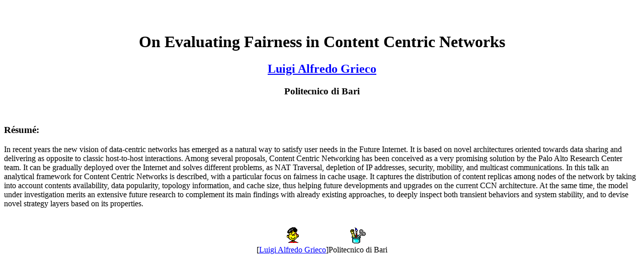

--- FILE ---
content_type: text/html
request_url: http://www-sop.inria.fr/mistral/seminaires/resumes/RES20111216.html
body_size: 2186
content:
<!DOCTYPE HTML PUBLIC \"-//IETF//DTD HTML//EN\">
<html>
  <head>
    <title>On Evaluating Fairness in Content Centric Networks</title>
  </head>

  <body BGCOLOR=white LINK=blue VLINK=green>
<p>
<br><br>
<center>
    <h1>On Evaluating Fairness in Content Centric Networks</h1>
</center>
<center>
<h2>
<A target=\"frame\" HREF="http://telematics.poliba.it/grieco/">Luigi Alfredo Grieco</A><br>
</h2>
<h3> Politecnico di Bari<br>

</h3> 
</center>
<p>
<br>
<h3>R&eacute;sum&eacute;:</h3>
<p>
In recent years the new vision of data-centric networks has emerged as a natural way to satisfy user needs in the Future Internet. It is based on novel architectures oriented towards data sharing and delivering as opposite to classic host-to-host interactions. Among several proposals, Content Centric Networking has been conceived as a very promising solution by the Palo Alto Research Center team. It can be gradually deployed over the Internet  and solves different problems, as NAT Traversal, depletion of IP addresses, security, mobility, and multicast communications. In this talk an analytical framework for Content Centric Networks is described, with a particular focus on fairness in cache usage. It captures the distribution of content replicas among nodes of the network by taking into account contents availability, data popularity, topology information, and cache size, thus helping future developments and upgrades on the current CCN architecture. At the same time, the model under investigation merits an extensive future research to complement its main findings with already existing approaches, to deeply inspect both transient behaviors and system stability, and to devise novel strategy layers based on its properties.
</p>

<br>
<CENTER>
<TABLE CELLSPACING=0 CEllPADDING=0>
<TR>
<TD>
<CENTER>
<IMG SRC="images/boy.gif">
</CENTER>
</TD>
<TD>
<CENTER>
<IMG SRC="images/tools.gif">
</CENTER>
</TD>
<TD>
<CENTER>
</CENTER>
</TD>
</TR>
<TR>
<TD>
<CENTER>
[<A  target="frame" HREF="http://telematics.poliba.it/grieco/">Luigi Alfredo Grieco</a>]
</CENTER>
</TD><TD>
<CENTER>
Politecnico di Bari
</CENTER>
</TD><TD>
<CENTER>
</CENTER>
</TD>
</TR>
</TABLE>
</CENTER>
  </body>
</html>
